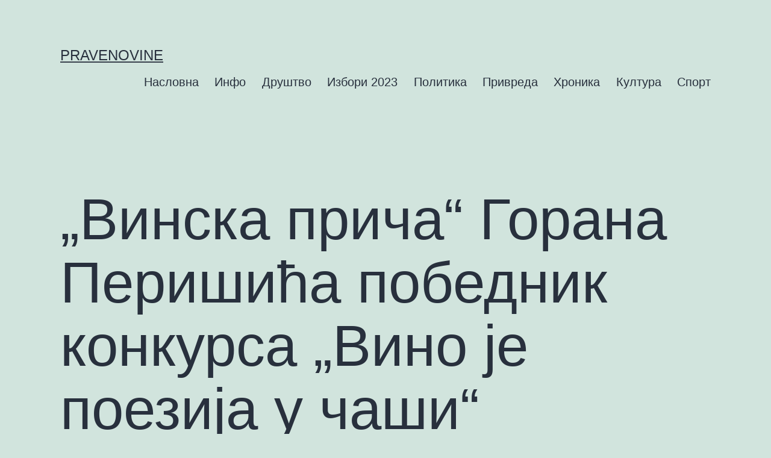

--- FILE ---
content_type: text/html; charset=UTF-8
request_url: https://wp.pravenovine.rs/vesti/kultura/vinska-pricha-gorana-perishica-pobednik-konkursa-vino-je-poezija-u-chashi-20221004-2022-10-04/
body_size: 12472
content:
<!doctype html>
<html lang="en-US" >
<head>
	<meta charset="UTF-8" />
	<meta name="viewport" content="width=device-width, initial-scale=1" />
	<link rel='dns-prefetch' href='//pravenovine.b-cdn.net' /><title>„Винска прича“  Горана Перишића победник конкурса „Вино је поезија у чаши“ (ВИДЕО Пруга ТВ) &#8211; pravenovine</title>
<meta name='robots' content='max-image-preview:large' />
<link rel="alternate" type="application/rss+xml" title="pravenovine &raquo; Feed" href="https://wp.pravenovine.rs/feed/" />
<link rel="alternate" type="application/rss+xml" title="pravenovine &raquo; Comments Feed" href="https://wp.pravenovine.rs/comments/feed/" />
<link rel="alternate" type="application/rss+xml" title="pravenovine &raquo; „Винска прича“  Горана Перишића победник конкурса „Вино је поезија у чаши“ (ВИДЕО Пруга ТВ) Comments Feed" href="https://wp.pravenovine.rs/vesti/kultura/vinska-pricha-gorana-perishica-pobednik-konkursa-vino-je-poezija-u-chashi-20221004-2022-10-04/feed/" />
<link rel="alternate" title="oEmbed (JSON)" type="application/json+oembed" href="https://wp.pravenovine.rs/wp-json/oembed/1.0/embed?url=https%3A%2F%2Fwp.pravenovine.rs%2Fvesti%2Fkultura%2Fvinska-pricha-gorana-perishica-pobednik-konkursa-vino-je-poezija-u-chashi-20221004-2022-10-04%2F" />
<link rel="alternate" title="oEmbed (XML)" type="text/xml+oembed" href="https://wp.pravenovine.rs/wp-json/oembed/1.0/embed?url=https%3A%2F%2Fwp.pravenovine.rs%2Fvesti%2Fkultura%2Fvinska-pricha-gorana-perishica-pobednik-konkursa-vino-je-poezija-u-chashi-20221004-2022-10-04%2F&#038;format=xml" />
<style id='wp-img-auto-sizes-contain-inline-css'>
img:is([sizes=auto i],[sizes^="auto," i]){contain-intrinsic-size:3000px 1500px}
/*# sourceURL=wp-img-auto-sizes-contain-inline-css */
</style>
<style id='wp-emoji-styles-inline-css'>

	img.wp-smiley, img.emoji {
		display: inline !important;
		border: none !important;
		box-shadow: none !important;
		height: 1em !important;
		width: 1em !important;
		margin: 0 0.07em !important;
		vertical-align: -0.1em !important;
		background: none !important;
		padding: 0 !important;
	}
/*# sourceURL=wp-emoji-styles-inline-css */
</style>
<style id='wp-block-library-inline-css'>
:root{--wp-block-synced-color:#7a00df;--wp-block-synced-color--rgb:122,0,223;--wp-bound-block-color:var(--wp-block-synced-color);--wp-editor-canvas-background:#ddd;--wp-admin-theme-color:#007cba;--wp-admin-theme-color--rgb:0,124,186;--wp-admin-theme-color-darker-10:#006ba1;--wp-admin-theme-color-darker-10--rgb:0,107,160.5;--wp-admin-theme-color-darker-20:#005a87;--wp-admin-theme-color-darker-20--rgb:0,90,135;--wp-admin-border-width-focus:2px}@media (min-resolution:192dpi){:root{--wp-admin-border-width-focus:1.5px}}.wp-element-button{cursor:pointer}:root .has-very-light-gray-background-color{background-color:#eee}:root .has-very-dark-gray-background-color{background-color:#313131}:root .has-very-light-gray-color{color:#eee}:root .has-very-dark-gray-color{color:#313131}:root .has-vivid-green-cyan-to-vivid-cyan-blue-gradient-background{background:linear-gradient(135deg,#00d084,#0693e3)}:root .has-purple-crush-gradient-background{background:linear-gradient(135deg,#34e2e4,#4721fb 50%,#ab1dfe)}:root .has-hazy-dawn-gradient-background{background:linear-gradient(135deg,#faaca8,#dad0ec)}:root .has-subdued-olive-gradient-background{background:linear-gradient(135deg,#fafae1,#67a671)}:root .has-atomic-cream-gradient-background{background:linear-gradient(135deg,#fdd79a,#004a59)}:root .has-nightshade-gradient-background{background:linear-gradient(135deg,#330968,#31cdcf)}:root .has-midnight-gradient-background{background:linear-gradient(135deg,#020381,#2874fc)}:root{--wp--preset--font-size--normal:16px;--wp--preset--font-size--huge:42px}.has-regular-font-size{font-size:1em}.has-larger-font-size{font-size:2.625em}.has-normal-font-size{font-size:var(--wp--preset--font-size--normal)}.has-huge-font-size{font-size:var(--wp--preset--font-size--huge)}.has-text-align-center{text-align:center}.has-text-align-left{text-align:left}.has-text-align-right{text-align:right}.has-fit-text{white-space:nowrap!important}#end-resizable-editor-section{display:none}.aligncenter{clear:both}.items-justified-left{justify-content:flex-start}.items-justified-center{justify-content:center}.items-justified-right{justify-content:flex-end}.items-justified-space-between{justify-content:space-between}.screen-reader-text{border:0;clip-path:inset(50%);height:1px;margin:-1px;overflow:hidden;padding:0;position:absolute;width:1px;word-wrap:normal!important}.screen-reader-text:focus{background-color:#ddd;clip-path:none;color:#444;display:block;font-size:1em;height:auto;left:5px;line-height:normal;padding:15px 23px 14px;text-decoration:none;top:5px;width:auto;z-index:100000}html :where(.has-border-color){border-style:solid}html :where([style*=border-top-color]){border-top-style:solid}html :where([style*=border-right-color]){border-right-style:solid}html :where([style*=border-bottom-color]){border-bottom-style:solid}html :where([style*=border-left-color]){border-left-style:solid}html :where([style*=border-width]){border-style:solid}html :where([style*=border-top-width]){border-top-style:solid}html :where([style*=border-right-width]){border-right-style:solid}html :where([style*=border-bottom-width]){border-bottom-style:solid}html :where([style*=border-left-width]){border-left-style:solid}html :where(img[class*=wp-image-]){height:auto;max-width:100%}:where(figure){margin:0 0 1em}html :where(.is-position-sticky){--wp-admin--admin-bar--position-offset:var(--wp-admin--admin-bar--height,0px)}@media screen and (max-width:600px){html :where(.is-position-sticky){--wp-admin--admin-bar--position-offset:0px}}

/*# sourceURL=wp-block-library-inline-css */
</style><style id='wp-block-archives-inline-css'>
.wp-block-archives{box-sizing:border-box}.wp-block-archives-dropdown label{display:block}
/*# sourceURL=https://wp.pravenovine.rs/wp-includes/blocks/archives/style.min.css */
</style>
<style id='wp-block-categories-inline-css'>
.wp-block-categories{box-sizing:border-box}.wp-block-categories.alignleft{margin-right:2em}.wp-block-categories.alignright{margin-left:2em}.wp-block-categories.wp-block-categories-dropdown.aligncenter{text-align:center}.wp-block-categories .wp-block-categories__label{display:block;width:100%}
/*# sourceURL=https://wp.pravenovine.rs/wp-includes/blocks/categories/style.min.css */
</style>
<style id='wp-block-heading-inline-css'>
h1:where(.wp-block-heading).has-background,h2:where(.wp-block-heading).has-background,h3:where(.wp-block-heading).has-background,h4:where(.wp-block-heading).has-background,h5:where(.wp-block-heading).has-background,h6:where(.wp-block-heading).has-background{padding:1.25em 2.375em}h1.has-text-align-left[style*=writing-mode]:where([style*=vertical-lr]),h1.has-text-align-right[style*=writing-mode]:where([style*=vertical-rl]),h2.has-text-align-left[style*=writing-mode]:where([style*=vertical-lr]),h2.has-text-align-right[style*=writing-mode]:where([style*=vertical-rl]),h3.has-text-align-left[style*=writing-mode]:where([style*=vertical-lr]),h3.has-text-align-right[style*=writing-mode]:where([style*=vertical-rl]),h4.has-text-align-left[style*=writing-mode]:where([style*=vertical-lr]),h4.has-text-align-right[style*=writing-mode]:where([style*=vertical-rl]),h5.has-text-align-left[style*=writing-mode]:where([style*=vertical-lr]),h5.has-text-align-right[style*=writing-mode]:where([style*=vertical-rl]),h6.has-text-align-left[style*=writing-mode]:where([style*=vertical-lr]),h6.has-text-align-right[style*=writing-mode]:where([style*=vertical-rl]){rotate:180deg}
/*# sourceURL=https://wp.pravenovine.rs/wp-includes/blocks/heading/style.min.css */
</style>
<style id='wp-block-latest-comments-inline-css'>
ol.wp-block-latest-comments{box-sizing:border-box;margin-left:0}:where(.wp-block-latest-comments:not([style*=line-height] .wp-block-latest-comments__comment)){line-height:1.1}:where(.wp-block-latest-comments:not([style*=line-height] .wp-block-latest-comments__comment-excerpt p)){line-height:1.8}.has-dates :where(.wp-block-latest-comments:not([style*=line-height])),.has-excerpts :where(.wp-block-latest-comments:not([style*=line-height])){line-height:1.5}.wp-block-latest-comments .wp-block-latest-comments{padding-left:0}.wp-block-latest-comments__comment{list-style:none;margin-bottom:1em}.has-avatars .wp-block-latest-comments__comment{list-style:none;min-height:2.25em}.has-avatars .wp-block-latest-comments__comment .wp-block-latest-comments__comment-excerpt,.has-avatars .wp-block-latest-comments__comment .wp-block-latest-comments__comment-meta{margin-left:3.25em}.wp-block-latest-comments__comment-excerpt p{font-size:.875em;margin:.36em 0 1.4em}.wp-block-latest-comments__comment-date{display:block;font-size:.75em}.wp-block-latest-comments .avatar,.wp-block-latest-comments__comment-avatar{border-radius:1.5em;display:block;float:left;height:2.5em;margin-right:.75em;width:2.5em}.wp-block-latest-comments[class*=-font-size] a,.wp-block-latest-comments[style*=font-size] a{font-size:inherit}
/*# sourceURL=https://wp.pravenovine.rs/wp-includes/blocks/latest-comments/style.min.css */
</style>
<style id='wp-block-latest-posts-inline-css'>
.wp-block-latest-posts{box-sizing:border-box}.wp-block-latest-posts.alignleft{margin-right:2em}.wp-block-latest-posts.alignright{margin-left:2em}.wp-block-latest-posts.wp-block-latest-posts__list{list-style:none}.wp-block-latest-posts.wp-block-latest-posts__list li{clear:both;overflow-wrap:break-word}.wp-block-latest-posts.is-grid{display:flex;flex-wrap:wrap}.wp-block-latest-posts.is-grid li{margin:0 1.25em 1.25em 0;width:100%}@media (min-width:600px){.wp-block-latest-posts.columns-2 li{width:calc(50% - .625em)}.wp-block-latest-posts.columns-2 li:nth-child(2n){margin-right:0}.wp-block-latest-posts.columns-3 li{width:calc(33.33333% - .83333em)}.wp-block-latest-posts.columns-3 li:nth-child(3n){margin-right:0}.wp-block-latest-posts.columns-4 li{width:calc(25% - .9375em)}.wp-block-latest-posts.columns-4 li:nth-child(4n){margin-right:0}.wp-block-latest-posts.columns-5 li{width:calc(20% - 1em)}.wp-block-latest-posts.columns-5 li:nth-child(5n){margin-right:0}.wp-block-latest-posts.columns-6 li{width:calc(16.66667% - 1.04167em)}.wp-block-latest-posts.columns-6 li:nth-child(6n){margin-right:0}}:root :where(.wp-block-latest-posts.is-grid){padding:0}:root :where(.wp-block-latest-posts.wp-block-latest-posts__list){padding-left:0}.wp-block-latest-posts__post-author,.wp-block-latest-posts__post-date{display:block;font-size:.8125em}.wp-block-latest-posts__post-excerpt,.wp-block-latest-posts__post-full-content{margin-bottom:1em;margin-top:.5em}.wp-block-latest-posts__featured-image a{display:inline-block}.wp-block-latest-posts__featured-image img{height:auto;max-width:100%;width:auto}.wp-block-latest-posts__featured-image.alignleft{float:left;margin-right:1em}.wp-block-latest-posts__featured-image.alignright{float:right;margin-left:1em}.wp-block-latest-posts__featured-image.aligncenter{margin-bottom:1em;text-align:center}
/*# sourceURL=https://wp.pravenovine.rs/wp-includes/blocks/latest-posts/style.min.css */
</style>
<style id='wp-block-search-inline-css'>
.wp-block-search__button{margin-left:10px;word-break:normal}.wp-block-search__button.has-icon{line-height:0}.wp-block-search__button svg{height:1.25em;min-height:24px;min-width:24px;width:1.25em;fill:currentColor;vertical-align:text-bottom}:where(.wp-block-search__button){border:1px solid #ccc;padding:6px 10px}.wp-block-search__inside-wrapper{display:flex;flex:auto;flex-wrap:nowrap;max-width:100%}.wp-block-search__label{width:100%}.wp-block-search.wp-block-search__button-only .wp-block-search__button{box-sizing:border-box;display:flex;flex-shrink:0;justify-content:center;margin-left:0;max-width:100%}.wp-block-search.wp-block-search__button-only .wp-block-search__inside-wrapper{min-width:0!important;transition-property:width}.wp-block-search.wp-block-search__button-only .wp-block-search__input{flex-basis:100%;transition-duration:.3s}.wp-block-search.wp-block-search__button-only.wp-block-search__searchfield-hidden,.wp-block-search.wp-block-search__button-only.wp-block-search__searchfield-hidden .wp-block-search__inside-wrapper{overflow:hidden}.wp-block-search.wp-block-search__button-only.wp-block-search__searchfield-hidden .wp-block-search__input{border-left-width:0!important;border-right-width:0!important;flex-basis:0;flex-grow:0;margin:0;min-width:0!important;padding-left:0!important;padding-right:0!important;width:0!important}:where(.wp-block-search__input){appearance:none;border:1px solid #949494;flex-grow:1;font-family:inherit;font-size:inherit;font-style:inherit;font-weight:inherit;letter-spacing:inherit;line-height:inherit;margin-left:0;margin-right:0;min-width:3rem;padding:8px;text-decoration:unset!important;text-transform:inherit}:where(.wp-block-search__button-inside .wp-block-search__inside-wrapper){background-color:#fff;border:1px solid #949494;box-sizing:border-box;padding:4px}:where(.wp-block-search__button-inside .wp-block-search__inside-wrapper) .wp-block-search__input{border:none;border-radius:0;padding:0 4px}:where(.wp-block-search__button-inside .wp-block-search__inside-wrapper) .wp-block-search__input:focus{outline:none}:where(.wp-block-search__button-inside .wp-block-search__inside-wrapper) :where(.wp-block-search__button){padding:4px 8px}.wp-block-search.aligncenter .wp-block-search__inside-wrapper{margin:auto}.wp-block[data-align=right] .wp-block-search.wp-block-search__button-only .wp-block-search__inside-wrapper{float:right}
/*# sourceURL=https://wp.pravenovine.rs/wp-includes/blocks/search/style.min.css */
</style>
<style id='wp-block-search-theme-inline-css'>
.wp-block-search .wp-block-search__label{font-weight:700}.wp-block-search__button{border:1px solid #ccc;padding:.375em .625em}
/*# sourceURL=https://wp.pravenovine.rs/wp-includes/blocks/search/theme.min.css */
</style>
<style id='wp-block-group-inline-css'>
.wp-block-group{box-sizing:border-box}:where(.wp-block-group.wp-block-group-is-layout-constrained){position:relative}
/*# sourceURL=https://wp.pravenovine.rs/wp-includes/blocks/group/style.min.css */
</style>
<style id='wp-block-group-theme-inline-css'>
:where(.wp-block-group.has-background){padding:1.25em 2.375em}
/*# sourceURL=https://wp.pravenovine.rs/wp-includes/blocks/group/theme.min.css */
</style>
<style id='global-styles-inline-css'>
:root{--wp--preset--aspect-ratio--square: 1;--wp--preset--aspect-ratio--4-3: 4/3;--wp--preset--aspect-ratio--3-4: 3/4;--wp--preset--aspect-ratio--3-2: 3/2;--wp--preset--aspect-ratio--2-3: 2/3;--wp--preset--aspect-ratio--16-9: 16/9;--wp--preset--aspect-ratio--9-16: 9/16;--wp--preset--color--black: #000000;--wp--preset--color--cyan-bluish-gray: #abb8c3;--wp--preset--color--white: #FFFFFF;--wp--preset--color--pale-pink: #f78da7;--wp--preset--color--vivid-red: #cf2e2e;--wp--preset--color--luminous-vivid-orange: #ff6900;--wp--preset--color--luminous-vivid-amber: #fcb900;--wp--preset--color--light-green-cyan: #7bdcb5;--wp--preset--color--vivid-green-cyan: #00d084;--wp--preset--color--pale-cyan-blue: #8ed1fc;--wp--preset--color--vivid-cyan-blue: #0693e3;--wp--preset--color--vivid-purple: #9b51e0;--wp--preset--color--dark-gray: #28303D;--wp--preset--color--gray: #39414D;--wp--preset--color--green: #D1E4DD;--wp--preset--color--blue: #D1DFE4;--wp--preset--color--purple: #D1D1E4;--wp--preset--color--red: #E4D1D1;--wp--preset--color--orange: #E4DAD1;--wp--preset--color--yellow: #EEEADD;--wp--preset--gradient--vivid-cyan-blue-to-vivid-purple: linear-gradient(135deg,rgb(6,147,227) 0%,rgb(155,81,224) 100%);--wp--preset--gradient--light-green-cyan-to-vivid-green-cyan: linear-gradient(135deg,rgb(122,220,180) 0%,rgb(0,208,130) 100%);--wp--preset--gradient--luminous-vivid-amber-to-luminous-vivid-orange: linear-gradient(135deg,rgb(252,185,0) 0%,rgb(255,105,0) 100%);--wp--preset--gradient--luminous-vivid-orange-to-vivid-red: linear-gradient(135deg,rgb(255,105,0) 0%,rgb(207,46,46) 100%);--wp--preset--gradient--very-light-gray-to-cyan-bluish-gray: linear-gradient(135deg,rgb(238,238,238) 0%,rgb(169,184,195) 100%);--wp--preset--gradient--cool-to-warm-spectrum: linear-gradient(135deg,rgb(74,234,220) 0%,rgb(151,120,209) 20%,rgb(207,42,186) 40%,rgb(238,44,130) 60%,rgb(251,105,98) 80%,rgb(254,248,76) 100%);--wp--preset--gradient--blush-light-purple: linear-gradient(135deg,rgb(255,206,236) 0%,rgb(152,150,240) 100%);--wp--preset--gradient--blush-bordeaux: linear-gradient(135deg,rgb(254,205,165) 0%,rgb(254,45,45) 50%,rgb(107,0,62) 100%);--wp--preset--gradient--luminous-dusk: linear-gradient(135deg,rgb(255,203,112) 0%,rgb(199,81,192) 50%,rgb(65,88,208) 100%);--wp--preset--gradient--pale-ocean: linear-gradient(135deg,rgb(255,245,203) 0%,rgb(182,227,212) 50%,rgb(51,167,181) 100%);--wp--preset--gradient--electric-grass: linear-gradient(135deg,rgb(202,248,128) 0%,rgb(113,206,126) 100%);--wp--preset--gradient--midnight: linear-gradient(135deg,rgb(2,3,129) 0%,rgb(40,116,252) 100%);--wp--preset--gradient--purple-to-yellow: linear-gradient(160deg, #D1D1E4 0%, #EEEADD 100%);--wp--preset--gradient--yellow-to-purple: linear-gradient(160deg, #EEEADD 0%, #D1D1E4 100%);--wp--preset--gradient--green-to-yellow: linear-gradient(160deg, #D1E4DD 0%, #EEEADD 100%);--wp--preset--gradient--yellow-to-green: linear-gradient(160deg, #EEEADD 0%, #D1E4DD 100%);--wp--preset--gradient--red-to-yellow: linear-gradient(160deg, #E4D1D1 0%, #EEEADD 100%);--wp--preset--gradient--yellow-to-red: linear-gradient(160deg, #EEEADD 0%, #E4D1D1 100%);--wp--preset--gradient--purple-to-red: linear-gradient(160deg, #D1D1E4 0%, #E4D1D1 100%);--wp--preset--gradient--red-to-purple: linear-gradient(160deg, #E4D1D1 0%, #D1D1E4 100%);--wp--preset--font-size--small: 18px;--wp--preset--font-size--medium: 20px;--wp--preset--font-size--large: 24px;--wp--preset--font-size--x-large: 42px;--wp--preset--font-size--extra-small: 16px;--wp--preset--font-size--normal: 20px;--wp--preset--font-size--extra-large: 40px;--wp--preset--font-size--huge: 96px;--wp--preset--font-size--gigantic: 144px;--wp--preset--spacing--20: 0.44rem;--wp--preset--spacing--30: 0.67rem;--wp--preset--spacing--40: 1rem;--wp--preset--spacing--50: 1.5rem;--wp--preset--spacing--60: 2.25rem;--wp--preset--spacing--70: 3.38rem;--wp--preset--spacing--80: 5.06rem;--wp--preset--shadow--natural: 6px 6px 9px rgba(0, 0, 0, 0.2);--wp--preset--shadow--deep: 12px 12px 50px rgba(0, 0, 0, 0.4);--wp--preset--shadow--sharp: 6px 6px 0px rgba(0, 0, 0, 0.2);--wp--preset--shadow--outlined: 6px 6px 0px -3px rgb(255, 255, 255), 6px 6px rgb(0, 0, 0);--wp--preset--shadow--crisp: 6px 6px 0px rgb(0, 0, 0);}:where(.is-layout-flex){gap: 0.5em;}:where(.is-layout-grid){gap: 0.5em;}body .is-layout-flex{display: flex;}.is-layout-flex{flex-wrap: wrap;align-items: center;}.is-layout-flex > :is(*, div){margin: 0;}body .is-layout-grid{display: grid;}.is-layout-grid > :is(*, div){margin: 0;}:where(.wp-block-columns.is-layout-flex){gap: 2em;}:where(.wp-block-columns.is-layout-grid){gap: 2em;}:where(.wp-block-post-template.is-layout-flex){gap: 1.25em;}:where(.wp-block-post-template.is-layout-grid){gap: 1.25em;}.has-black-color{color: var(--wp--preset--color--black) !important;}.has-cyan-bluish-gray-color{color: var(--wp--preset--color--cyan-bluish-gray) !important;}.has-white-color{color: var(--wp--preset--color--white) !important;}.has-pale-pink-color{color: var(--wp--preset--color--pale-pink) !important;}.has-vivid-red-color{color: var(--wp--preset--color--vivid-red) !important;}.has-luminous-vivid-orange-color{color: var(--wp--preset--color--luminous-vivid-orange) !important;}.has-luminous-vivid-amber-color{color: var(--wp--preset--color--luminous-vivid-amber) !important;}.has-light-green-cyan-color{color: var(--wp--preset--color--light-green-cyan) !important;}.has-vivid-green-cyan-color{color: var(--wp--preset--color--vivid-green-cyan) !important;}.has-pale-cyan-blue-color{color: var(--wp--preset--color--pale-cyan-blue) !important;}.has-vivid-cyan-blue-color{color: var(--wp--preset--color--vivid-cyan-blue) !important;}.has-vivid-purple-color{color: var(--wp--preset--color--vivid-purple) !important;}.has-black-background-color{background-color: var(--wp--preset--color--black) !important;}.has-cyan-bluish-gray-background-color{background-color: var(--wp--preset--color--cyan-bluish-gray) !important;}.has-white-background-color{background-color: var(--wp--preset--color--white) !important;}.has-pale-pink-background-color{background-color: var(--wp--preset--color--pale-pink) !important;}.has-vivid-red-background-color{background-color: var(--wp--preset--color--vivid-red) !important;}.has-luminous-vivid-orange-background-color{background-color: var(--wp--preset--color--luminous-vivid-orange) !important;}.has-luminous-vivid-amber-background-color{background-color: var(--wp--preset--color--luminous-vivid-amber) !important;}.has-light-green-cyan-background-color{background-color: var(--wp--preset--color--light-green-cyan) !important;}.has-vivid-green-cyan-background-color{background-color: var(--wp--preset--color--vivid-green-cyan) !important;}.has-pale-cyan-blue-background-color{background-color: var(--wp--preset--color--pale-cyan-blue) !important;}.has-vivid-cyan-blue-background-color{background-color: var(--wp--preset--color--vivid-cyan-blue) !important;}.has-vivid-purple-background-color{background-color: var(--wp--preset--color--vivid-purple) !important;}.has-black-border-color{border-color: var(--wp--preset--color--black) !important;}.has-cyan-bluish-gray-border-color{border-color: var(--wp--preset--color--cyan-bluish-gray) !important;}.has-white-border-color{border-color: var(--wp--preset--color--white) !important;}.has-pale-pink-border-color{border-color: var(--wp--preset--color--pale-pink) !important;}.has-vivid-red-border-color{border-color: var(--wp--preset--color--vivid-red) !important;}.has-luminous-vivid-orange-border-color{border-color: var(--wp--preset--color--luminous-vivid-orange) !important;}.has-luminous-vivid-amber-border-color{border-color: var(--wp--preset--color--luminous-vivid-amber) !important;}.has-light-green-cyan-border-color{border-color: var(--wp--preset--color--light-green-cyan) !important;}.has-vivid-green-cyan-border-color{border-color: var(--wp--preset--color--vivid-green-cyan) !important;}.has-pale-cyan-blue-border-color{border-color: var(--wp--preset--color--pale-cyan-blue) !important;}.has-vivid-cyan-blue-border-color{border-color: var(--wp--preset--color--vivid-cyan-blue) !important;}.has-vivid-purple-border-color{border-color: var(--wp--preset--color--vivid-purple) !important;}.has-vivid-cyan-blue-to-vivid-purple-gradient-background{background: var(--wp--preset--gradient--vivid-cyan-blue-to-vivid-purple) !important;}.has-light-green-cyan-to-vivid-green-cyan-gradient-background{background: var(--wp--preset--gradient--light-green-cyan-to-vivid-green-cyan) !important;}.has-luminous-vivid-amber-to-luminous-vivid-orange-gradient-background{background: var(--wp--preset--gradient--luminous-vivid-amber-to-luminous-vivid-orange) !important;}.has-luminous-vivid-orange-to-vivid-red-gradient-background{background: var(--wp--preset--gradient--luminous-vivid-orange-to-vivid-red) !important;}.has-very-light-gray-to-cyan-bluish-gray-gradient-background{background: var(--wp--preset--gradient--very-light-gray-to-cyan-bluish-gray) !important;}.has-cool-to-warm-spectrum-gradient-background{background: var(--wp--preset--gradient--cool-to-warm-spectrum) !important;}.has-blush-light-purple-gradient-background{background: var(--wp--preset--gradient--blush-light-purple) !important;}.has-blush-bordeaux-gradient-background{background: var(--wp--preset--gradient--blush-bordeaux) !important;}.has-luminous-dusk-gradient-background{background: var(--wp--preset--gradient--luminous-dusk) !important;}.has-pale-ocean-gradient-background{background: var(--wp--preset--gradient--pale-ocean) !important;}.has-electric-grass-gradient-background{background: var(--wp--preset--gradient--electric-grass) !important;}.has-midnight-gradient-background{background: var(--wp--preset--gradient--midnight) !important;}.has-small-font-size{font-size: var(--wp--preset--font-size--small) !important;}.has-medium-font-size{font-size: var(--wp--preset--font-size--medium) !important;}.has-large-font-size{font-size: var(--wp--preset--font-size--large) !important;}.has-x-large-font-size{font-size: var(--wp--preset--font-size--x-large) !important;}
/*# sourceURL=global-styles-inline-css */
</style>

<style id='classic-theme-styles-inline-css'>
/*! This file is auto-generated */
.wp-block-button__link{color:#fff;background-color:#32373c;border-radius:9999px;box-shadow:none;text-decoration:none;padding:calc(.667em + 2px) calc(1.333em + 2px);font-size:1.125em}.wp-block-file__button{background:#32373c;color:#fff;text-decoration:none}
/*# sourceURL=/wp-includes/css/classic-themes.min.css */
</style>
<link rel='stylesheet' id='twenty-twenty-one-custom-color-overrides-css' href='https://pravenovine.b-cdn.net/wp-content/themes/twentytwentyone/assets/css/custom-color-overrides.css?ver=1.9' media='all' />
<link rel='stylesheet' id='twenty-twenty-one-style-css' href='https://pravenovine.b-cdn.net/wp-content/themes/twentytwentyone/style.css?ver=1.9' media='all' />
<link rel='stylesheet' id='twenty-twenty-one-print-style-css' href='https://pravenovine.b-cdn.net/wp-content/themes/twentytwentyone/assets/css/print.css?ver=1.9' media='print' />
<link rel="https://api.w.org/" href="https://wp.pravenovine.rs/wp-json/" /><link rel="alternate" title="JSON" type="application/json" href="https://wp.pravenovine.rs/wp-json/wp/v2/posts/3742" /><link rel="EditURI" type="application/rsd+xml" title="RSD" href="https://wp.pravenovine.rs/xmlrpc.php?rsd" />
<meta name="generator" content="WordPress 6.9" />
<meta name="generator" content="WordPress Transliterator 1.11.1" />
<link rel="canonical" href="https://wp.pravenovine.rs/vesti/kultura/vinska-pricha-gorana-perishica-pobednik-konkursa-vino-je-poezija-u-chashi-20221004-2022-10-04/" />
<link rel='shortlink' href='https://wp.pravenovine.rs/?p=3742' />
<link rel="pingback" href="https://wp.pravenovine.rs/xmlrpc.php"></head>

<body class="wp-singular post-template-default single single-post postid-3742 single-format-standard wp-embed-responsive wp-theme-twentytwentyone rstr-lat_to_cyr transliteration-lat_to_cyr lat_to_cyr is-light-theme no-js singular has-main-navigation">
<div id="page" class="site">
	<a class="skip-link screen-reader-text" href="#content">
		Skip to content	</a>

	
<header id="masthead" class="site-header has-title-and-tagline has-menu">

	

<div class="site-branding">

	
						<p class="site-title"><a href="https://wp.pravenovine.rs/">pravenovine</a></p>
			
	</div><!-- .site-branding -->
	
	<nav id="site-navigation" class="primary-navigation" aria-label="Primary menu">
		<div class="menu-button-container">
			<button id="primary-mobile-menu" class="button" aria-controls="primary-menu-list" aria-expanded="false">
				<span class="dropdown-icon open">Menu					<svg class="svg-icon" width="24" height="24" aria-hidden="true" role="img" focusable="false" viewBox="0 0 24 24" fill="none" xmlns="http://www.w3.org/2000/svg"><path fill-rule="evenodd" clip-rule="evenodd" d="M4.5 6H19.5V7.5H4.5V6ZM4.5 12H19.5V13.5H4.5V12ZM19.5 18H4.5V19.5H19.5V18Z" fill="currentColor"/></svg>				</span>
				<span class="dropdown-icon close">Close					<svg class="svg-icon" width="24" height="24" aria-hidden="true" role="img" focusable="false" viewBox="0 0 24 24" fill="none" xmlns="http://www.w3.org/2000/svg"><path fill-rule="evenodd" clip-rule="evenodd" d="M12 10.9394L5.53033 4.46973L4.46967 5.53039L10.9393 12.0001L4.46967 18.4697L5.53033 19.5304L12 13.0607L18.4697 19.5304L19.5303 18.4697L13.0607 12.0001L19.5303 5.53039L18.4697 4.46973L12 10.9394Z" fill="currentColor"/></svg>				</span>
			</button><!-- #primary-mobile-menu -->
		</div><!-- .menu-button-container -->
		<div class="primary-menu-container"><ul id="primary-menu-list" class="menu-wrapper"><li id="menu-item-8727" class="menu-item menu-item-type-custom menu-item-object-custom menu-item-8727"><a href="/">Насловна</a></li>
<li id="menu-item-8720" class="menu-item menu-item-type-taxonomy menu-item-object-category menu-item-8720"><a href="https://wp.pravenovine.rs/category/vesti/info/">Инфо</a></li>
<li id="menu-item-8719" class="menu-item menu-item-type-taxonomy menu-item-object-category menu-item-8719"><a href="https://wp.pravenovine.rs/category/vesti/drustvo/">Друштво</a></li>
<li id="menu-item-8813" class="menu-item menu-item-type-taxonomy menu-item-object-category menu-item-8813"><a href="https://wp.pravenovine.rs/category/vesti/izbori-2023/">Избори 2023</a></li>
<li id="menu-item-8721" class="menu-item menu-item-type-taxonomy menu-item-object-category menu-item-8721"><a href="https://wp.pravenovine.rs/category/vesti/politika/">Политика</a></li>
<li id="menu-item-8722" class="menu-item menu-item-type-taxonomy menu-item-object-category menu-item-8722"><a href="https://wp.pravenovine.rs/category/vesti/privreda/">Привреда</a></li>
<li id="menu-item-8725" class="menu-item menu-item-type-taxonomy menu-item-object-category menu-item-8725"><a href="https://wp.pravenovine.rs/category/vesti/hronika/">Хроника</a></li>
<li id="menu-item-8723" class="menu-item menu-item-type-taxonomy menu-item-object-category current-post-ancestor current-menu-parent current-post-parent menu-item-8723"><a href="https://wp.pravenovine.rs/category/vesti/kultura/">Култура</a></li>
<li id="menu-item-8724" class="menu-item menu-item-type-taxonomy menu-item-object-category menu-item-8724"><a href="https://wp.pravenovine.rs/category/vesti/sport/">Спорт</a></li>
</ul></div>	</nav><!-- #site-navigation -->
	
</header><!-- #masthead -->

	<div id="content" class="site-content">
		<div id="primary" class="content-area">
			<main id="main" class="site-main">

<article id="post-3742" class="post-3742 post type-post status-publish format-standard has-post-thumbnail hentry category-kultura entry">

	<header class="entry-header alignwide">
		<h1 class="entry-title">„Винска прича“  Горана Перишића победник конкурса „Вино је поезија у чаши“ (ВИДЕО Пруга ТВ)</h1>		
		
			<figure class="post-thumbnail">
				<img width="1568" height="1255" src="https://pravenovine.b-cdn.net/wp-content/uploads/2023/10/pobednici-1568x1255.jpg" class="attachment-post-thumbnail size-post-thumbnail wp-post-image" alt="" decoding="async" fetchpriority="high" srcset="https://pravenovine.b-cdn.net/wp-content/uploads/2023/10/pobednici-1568x1255.jpg 1568w, https://pravenovine.b-cdn.net/wp-content/uploads/2023/10/pobednici-300x240.jpg 300w, https://pravenovine.b-cdn.net/wp-content/uploads/2023/10/pobednici-1024x820.jpg 1024w, https://pravenovine.b-cdn.net/wp-content/uploads/2023/10/pobednici-768x615.jpg 768w, https://pravenovine.b-cdn.net/wp-content/uploads/2023/10/pobednici-1536x1230.jpg 1536w, https://pravenovine.b-cdn.net/wp-content/uploads/2023/10/pobednici.jpg 1905w" sizes="(max-width: 1568px) 100vw, 1568px" style="width:100%;height:80.05%;max-width:1905px;" />							</figure><!-- .post-thumbnail -->

					</header><!-- .entry-header -->

	<div class="entry-content">
		<p>На шести по реду конкурс „Вино је поезија у чаши“ у организацији Библиотеке „Димитрије Туцовић“ пристигле су 32 песме, од 17 аутора из Лазаревца, Ваљева, Осечине, Лајковца и Љига.&nbsp;</p>
<p>Жири у саставу: председник Мирко С. Марковић, библиотекар саветник, Снежана Ђенић, музејски саветник и Јасмина Иванковић, професор књижевности, донео је одлуку да ове године додељује три главне награде, једну специјалну и две похвале.&nbsp;</p>
<p>Жири је једногласно смо донели следеће одлуке:&nbsp;</p>
<p>Прво место: „Винска прича“ аутора Горана Перишића из Лазаревца.</p>
<p><img decoding="async" src="https://app.pravenovine.rs/storage/app/media/oktobar-2022/perisic.jpg" style="width: 100%; height: 100%;" class="fr-fic fr-dib"></p>
<p>Друго место: „Ин вино веритас“ ауторке Кристине Анђелковић из Лазаревца</p>
<p>Треће место: „Коктел“ ауторке Љубинке Стевановић из Осечине</p>
<p>Специјална награда: „Бранковина“ аутора Љубише Андрића из Ваљева.</p>
<p>Две похвале: „Старо вино“ Ненада Карића из Лазаревца и „Вино и ти“ Душка Лесендрића из Степојевца.</p>
	</div><!-- .entry-content -->

	<footer class="entry-footer default-max-width">
		<div class="posted-by"><span class="posted-on">Published <time class="entry-date published updated" datetime="2022-10-04T18:11:14+00:00">October 4, 2022</time></span><span class="byline">By <a href="https://wp.pravenovine.rs/author/ana/" rel="author">Ana Radojević Glibetić</a></span></div><div class="post-taxonomies"><span class="cat-links">Categorized as <a href="https://wp.pravenovine.rs/category/vesti/kultura/" rel="category tag">Култура</a> </span></div>	</footer><!-- .entry-footer -->

				
</article><!-- #post-3742 -->

<div id="comments" class="comments-area default-max-width show-avatars">

	
		<div id="respond" class="comment-respond">
		<h2 id="reply-title" class="comment-reply-title">Leave a comment <small><a rel="nofollow" id="cancel-comment-reply-link" href="/vesti/kultura/vinska-pricha-gorana-perishica-pobednik-konkursa-vino-je-poezija-u-chashi-20221004-2022-10-04/#respond" style="display:none;">Cancel reply</a></small></h2><form action="https://wp.pravenovine.rs/wp-comments-post.php" method="post" id="commentform" class="comment-form"><p class="comment-notes"><span id="email-notes">Your email address will not be published.</span> <span class="required-field-message">Required fields are marked <span class="required">*</span></span></p><p class="comment-form-comment"><label for="comment">Comment <span class="required">*</span></label> <textarea id="comment" name="comment" cols="45" rows="5" maxlength="65525" required></textarea></p><p class="comment-form-author"><label for="author">Name <span class="required">*</span></label> <input id="author" name="author" type="text" value="" size="30" maxlength="245" autocomplete="name" required /></p>
<p class="comment-form-email"><label for="email">Email <span class="required">*</span></label> <input id="email" name="email" type="email" value="" size="30" maxlength="100" aria-describedby="email-notes" autocomplete="email" required /></p>
<p class="comment-form-url"><label for="url">Website</label> <input id="url" name="url" type="url" value="" size="30" maxlength="200" autocomplete="url" /></p>
<p class="comment-form-cookies-consent"><input id="wp-comment-cookies-consent" name="wp-comment-cookies-consent" type="checkbox" value="yes" /> <label for="wp-comment-cookies-consent">Save my name, email, and website in this browser for the next time I comment.</label></p>
<p class="form-submit"><input name="submit" type="submit" id="submit" class="submit" value="Post Comment" /> <input type='hidden' name='comment_post_ID' value='3742' id='comment_post_ID' />
<input type='hidden' name='comment_parent' id='comment_parent' value='0' />
</p></form>	</div><!-- #respond -->
	
</div><!-- #comments -->

	<nav class="navigation post-navigation" aria-label="Posts">
		<h2 class="screen-reader-text">Post navigation</h2>
		<div class="nav-links"><div class="nav-previous"><a href="https://wp.pravenovine.rs/vesti/drustvo/14-festival-srpskih-vina-okupio-vinare-i-ljubitelje-vina-u-karadjordjevoj-ulici-u-lazarevcu-20221001-2022-10-01/" rel="prev"><p class="meta-nav"><svg class="svg-icon" width="24" height="24" aria-hidden="true" role="img" focusable="false" viewBox="0 0 24 24" fill="none" xmlns="http://www.w3.org/2000/svg"><path fill-rule="evenodd" clip-rule="evenodd" d="M20 13v-2H8l4-4-1-2-7 7 7 7 1-2-4-4z" fill="currentColor"/></svg>Previous post</p><p class="post-title">14. Фестивал српских вина окупио винаре и љубитеље вина у Карађорђевој улици у Лазаревцу</p></a></div><div class="nav-next"><a href="https://wp.pravenovine.rs/vesti/drustvo/strugana-pogacha-simbol-chuvanja-tradicije-i-obichaja-srba-sa-kosova-i-metohije-video-pruga-tv-20221004-2022-10-04/" rel="next"><p class="meta-nav">Next post<svg class="svg-icon" width="24" height="24" aria-hidden="true" role="img" focusable="false" viewBox="0 0 24 24" fill="none" xmlns="http://www.w3.org/2000/svg"><path fill-rule="evenodd" clip-rule="evenodd" d="m4 13v-2h12l-4-4 1-2 7 7-7 7-1-2 4-4z" fill="currentColor"/></svg></p><p class="post-title">Стругана погача &#8211; симбол чувања традиције и обичаја Срба са Косова и Метохије (ВИДЕО Пруга ТВ)</p></a></div></div>
	</nav>			</main><!-- #main -->
		</div><!-- #primary -->
	</div><!-- #content -->

	
	<aside class="widget-area">
		<section id="block-2" class="widget widget_block widget_search"><form role="search" method="get" action="https://wp.pravenovine.rs/" class="wp-block-search__button-outside wp-block-search__text-button wp-block-search"    ><label class="wp-block-search__label" for="wp-block-search__input-1" >Search</label><div class="wp-block-search__inside-wrapper" ><input class="wp-block-search__input" id="wp-block-search__input-1" placeholder="" value="" type="search" name="s" required /><button aria-label="Search" class="wp-block-search__button wp-element-button" type="submit" >Search</button></div></form></section><section id="block-3" class="widget widget_block"><div class="wp-block-group"><div class="wp-block-group__inner-container is-layout-flow wp-block-group-is-layout-flow"><h2 class="wp-block-heading">Recent Posts</h2><ul class="wp-block-latest-posts__list wp-block-latest-posts"><li><a class="wp-block-latest-posts__post-title" href="https://wp.pravenovine.rs/vesti/drustvo/vatra-porodici-tadic-progutala-kucu-s-2025-09-19/">Ватра породици Тадић прогутала кућу, сада је  хуманост суграђана на тесту</a></li>
<li><a class="wp-block-latest-posts__post-title" href="https://wp.pravenovine.rs/vesti/pr/laguna-u-lazarevcu-na-novoj-adresi-od-24-2025-07-22/">Лагуна у Лазаревцу на новој адреси од 24. јула! Видимо се у Карађорђевој 35!</a></li>
<li><a class="wp-block-latest-posts__post-title" href="https://wp.pravenovine.rs/vesti/drustvo/referendum-o-ostavci-predsednika-op-2025-06-19/"> Референдум о оставци председника општине сутра пред Скупштином</a></li>
<li><a class="wp-block-latest-posts__post-title" href="https://wp.pravenovine.rs/vesti/drustvo/mitra-i-marija-serdar-sjajnom-pesmom-o-2025-06-19/">МИТРА И МАРИЈА СЕРДАР СЈАЈНОМ ПЕСМОМ ОСВОЈИЛИ СРЦА ПУБЛИКЕ ШИРОМ СРБИЈЕ</a></li>
<li><a class="wp-block-latest-posts__post-title" href="https://wp.pravenovine.rs/vesti/drustvo/tri-osobe-prebacene-na-vojnomedicins-2025-02-19/">Три особе пребачене на Војномедицинску академију, акција спасавања још траје</a></li>
</ul></div></div></section><section id="block-4" class="widget widget_block"><div class="wp-block-group"><div class="wp-block-group__inner-container is-layout-flow wp-block-group-is-layout-flow"><h2 class="wp-block-heading">Recent Comments</h2><div class="no-comments wp-block-latest-comments">No comments to show.</div></div></div></section><section id="block-5" class="widget widget_block"><div class="wp-block-group"><div class="wp-block-group__inner-container is-layout-flow wp-block-group-is-layout-flow"><h2 class="wp-block-heading">Archives</h2><ul class="wp-block-archives-list wp-block-archives">	<li><a href='https://wp.pravenovine.rs/2025/09/'>September 2025</a></li>
	<li><a href='https://wp.pravenovine.rs/2025/07/'>July 2025</a></li>
	<li><a href='https://wp.pravenovine.rs/2025/06/'>June 2025</a></li>
	<li><a href='https://wp.pravenovine.rs/2025/02/'>February 2025</a></li>
	<li><a href='https://wp.pravenovine.rs/2024/12/'>December 2024</a></li>
	<li><a href='https://wp.pravenovine.rs/2024/11/'>November 2024</a></li>
	<li><a href='https://wp.pravenovine.rs/2024/10/'>October 2024</a></li>
	<li><a href='https://wp.pravenovine.rs/2024/07/'>July 2024</a></li>
	<li><a href='https://wp.pravenovine.rs/2024/06/'>June 2024</a></li>
	<li><a href='https://wp.pravenovine.rs/2024/05/'>May 2024</a></li>
	<li><a href='https://wp.pravenovine.rs/2024/04/'>April 2024</a></li>
	<li><a href='https://wp.pravenovine.rs/2024/03/'>March 2024</a></li>
	<li><a href='https://wp.pravenovine.rs/2024/02/'>February 2024</a></li>
	<li><a href='https://wp.pravenovine.rs/2024/01/'>January 2024</a></li>
	<li><a href='https://wp.pravenovine.rs/2023/12/'>December 2023</a></li>
	<li><a href='https://wp.pravenovine.rs/2023/11/'>November 2023</a></li>
	<li><a href='https://wp.pravenovine.rs/2023/10/'>October 2023</a></li>
	<li><a href='https://wp.pravenovine.rs/2023/09/'>September 2023</a></li>
	<li><a href='https://wp.pravenovine.rs/2023/08/'>August 2023</a></li>
	<li><a href='https://wp.pravenovine.rs/2023/07/'>July 2023</a></li>
	<li><a href='https://wp.pravenovine.rs/2023/06/'>June 2023</a></li>
	<li><a href='https://wp.pravenovine.rs/2023/05/'>May 2023</a></li>
	<li><a href='https://wp.pravenovine.rs/2023/04/'>April 2023</a></li>
	<li><a href='https://wp.pravenovine.rs/2023/03/'>March 2023</a></li>
	<li><a href='https://wp.pravenovine.rs/2023/02/'>February 2023</a></li>
	<li><a href='https://wp.pravenovine.rs/2023/01/'>January 2023</a></li>
	<li><a href='https://wp.pravenovine.rs/2022/12/'>December 2022</a></li>
	<li><a href='https://wp.pravenovine.rs/2022/11/'>November 2022</a></li>
	<li><a href='https://wp.pravenovine.rs/2022/10/'>October 2022</a></li>
	<li><a href='https://wp.pravenovine.rs/2022/09/'>September 2022</a></li>
	<li><a href='https://wp.pravenovine.rs/2022/08/'>August 2022</a></li>
	<li><a href='https://wp.pravenovine.rs/2022/07/'>July 2022</a></li>
	<li><a href='https://wp.pravenovine.rs/2022/06/'>June 2022</a></li>
	<li><a href='https://wp.pravenovine.rs/2022/05/'>May 2022</a></li>
	<li><a href='https://wp.pravenovine.rs/2022/04/'>April 2022</a></li>
	<li><a href='https://wp.pravenovine.rs/2022/03/'>March 2022</a></li>
	<li><a href='https://wp.pravenovine.rs/2022/02/'>February 2022</a></li>
	<li><a href='https://wp.pravenovine.rs/2022/01/'>January 2022</a></li>
	<li><a href='https://wp.pravenovine.rs/2021/12/'>December 2021</a></li>
	<li><a href='https://wp.pravenovine.rs/2021/11/'>November 2021</a></li>
	<li><a href='https://wp.pravenovine.rs/2021/10/'>October 2021</a></li>
	<li><a href='https://wp.pravenovine.rs/2021/09/'>September 2021</a></li>
	<li><a href='https://wp.pravenovine.rs/2021/08/'>August 2021</a></li>
	<li><a href='https://wp.pravenovine.rs/2021/07/'>July 2021</a></li>
	<li><a href='https://wp.pravenovine.rs/2021/06/'>June 2021</a></li>
	<li><a href='https://wp.pravenovine.rs/2021/05/'>May 2021</a></li>
	<li><a href='https://wp.pravenovine.rs/2021/04/'>April 2021</a></li>
	<li><a href='https://wp.pravenovine.rs/2021/03/'>March 2021</a></li>
	<li><a href='https://wp.pravenovine.rs/2021/02/'>February 2021</a></li>
	<li><a href='https://wp.pravenovine.rs/2021/01/'>January 2021</a></li>
	<li><a href='https://wp.pravenovine.rs/2020/12/'>December 2020</a></li>
	<li><a href='https://wp.pravenovine.rs/2020/11/'>November 2020</a></li>
	<li><a href='https://wp.pravenovine.rs/2020/10/'>October 2020</a></li>
	<li><a href='https://wp.pravenovine.rs/2020/09/'>September 2020</a></li>
	<li><a href='https://wp.pravenovine.rs/2020/08/'>August 2020</a></li>
	<li><a href='https://wp.pravenovine.rs/2020/07/'>July 2020</a></li>
	<li><a href='https://wp.pravenovine.rs/2020/06/'>June 2020</a></li>
	<li><a href='https://wp.pravenovine.rs/2020/05/'>May 2020</a></li>
	<li><a href='https://wp.pravenovine.rs/2020/04/'>April 2020</a></li>
	<li><a href='https://wp.pravenovine.rs/2020/03/'>March 2020</a></li>
	<li><a href='https://wp.pravenovine.rs/2020/02/'>February 2020</a></li>
	<li><a href='https://wp.pravenovine.rs/2020/01/'>January 2020</a></li>
	<li><a href='https://wp.pravenovine.rs/2019/12/'>December 2019</a></li>
	<li><a href='https://wp.pravenovine.rs/2019/11/'>November 2019</a></li>
	<li><a href='https://wp.pravenovine.rs/2019/10/'>October 2019</a></li>
	<li><a href='https://wp.pravenovine.rs/2019/09/'>September 2019</a></li>
	<li><a href='https://wp.pravenovine.rs/2019/08/'>August 2019</a></li>
	<li><a href='https://wp.pravenovine.rs/2019/07/'>July 2019</a></li>
	<li><a href='https://wp.pravenovine.rs/2019/06/'>June 2019</a></li>
	<li><a href='https://wp.pravenovine.rs/2019/05/'>May 2019</a></li>
	<li><a href='https://wp.pravenovine.rs/2019/04/'>April 2019</a></li>
	<li><a href='https://wp.pravenovine.rs/2019/03/'>March 2019</a></li>
	<li><a href='https://wp.pravenovine.rs/2019/02/'>February 2019</a></li>
	<li><a href='https://wp.pravenovine.rs/2019/01/'>January 2019</a></li>
	<li><a href='https://wp.pravenovine.rs/2018/12/'>December 2018</a></li>
	<li><a href='https://wp.pravenovine.rs/2018/11/'>November 2018</a></li>
	<li><a href='https://wp.pravenovine.rs/2018/10/'>October 2018</a></li>
	<li><a href='https://wp.pravenovine.rs/2018/09/'>September 2018</a></li>
	<li><a href='https://wp.pravenovine.rs/2018/08/'>August 2018</a></li>
	<li><a href='https://wp.pravenovine.rs/2018/07/'>July 2018</a></li>
	<li><a href='https://wp.pravenovine.rs/2018/06/'>June 2018</a></li>
	<li><a href='https://wp.pravenovine.rs/2018/05/'>May 2018</a></li>
	<li><a href='https://wp.pravenovine.rs/2018/04/'>April 2018</a></li>
	<li><a href='https://wp.pravenovine.rs/2018/03/'>March 2018</a></li>
	<li><a href='https://wp.pravenovine.rs/2018/02/'>February 2018</a></li>
	<li><a href='https://wp.pravenovine.rs/2018/01/'>January 2018</a></li>
	<li><a href='https://wp.pravenovine.rs/2017/12/'>December 2017</a></li>
	<li><a href='https://wp.pravenovine.rs/2017/11/'>November 2017</a></li>
	<li><a href='https://wp.pravenovine.rs/2017/10/'>October 2017</a></li>
	<li><a href='https://wp.pravenovine.rs/2017/09/'>September 2017</a></li>
	<li><a href='https://wp.pravenovine.rs/2017/08/'>August 2017</a></li>
	<li><a href='https://wp.pravenovine.rs/2017/07/'>July 2017</a></li>
	<li><a href='https://wp.pravenovine.rs/2017/06/'>June 2017</a></li>
	<li><a href='https://wp.pravenovine.rs/2017/05/'>May 2017</a></li>
	<li><a href='https://wp.pravenovine.rs/2017/04/'>April 2017</a></li>
	<li><a href='https://wp.pravenovine.rs/2017/03/'>March 2017</a></li>
	<li><a href='https://wp.pravenovine.rs/2017/02/'>February 2017</a></li>
	<li><a href='https://wp.pravenovine.rs/2017/01/'>January 2017</a></li>
	<li><a href='https://wp.pravenovine.rs/2016/12/'>December 2016</a></li>
	<li><a href='https://wp.pravenovine.rs/2016/11/'>November 2016</a></li>
	<li><a href='https://wp.pravenovine.rs/2016/10/'>October 2016</a></li>
	<li><a href='https://wp.pravenovine.rs/2016/09/'>September 2016</a></li>
	<li><a href='https://wp.pravenovine.rs/2016/08/'>August 2016</a></li>
	<li><a href='https://wp.pravenovine.rs/2016/07/'>July 2016</a></li>
	<li><a href='https://wp.pravenovine.rs/2016/06/'>June 2016</a></li>
	<li><a href='https://wp.pravenovine.rs/2016/05/'>May 2016</a></li>
	<li><a href='https://wp.pravenovine.rs/2016/04/'>April 2016</a></li>
	<li><a href='https://wp.pravenovine.rs/2016/03/'>March 2016</a></li>
	<li><a href='https://wp.pravenovine.rs/2016/02/'>February 2016</a></li>
	<li><a href='https://wp.pravenovine.rs/2016/01/'>January 2016</a></li>
	<li><a href='https://wp.pravenovine.rs/2015/12/'>December 2015</a></li>
	<li><a href='https://wp.pravenovine.rs/2015/11/'>November 2015</a></li>
	<li><a href='https://wp.pravenovine.rs/2015/10/'>October 2015</a></li>
	<li><a href='https://wp.pravenovine.rs/2015/09/'>September 2015</a></li>
	<li><a href='https://wp.pravenovine.rs/2015/08/'>August 2015</a></li>
	<li><a href='https://wp.pravenovine.rs/2015/07/'>July 2015</a></li>
	<li><a href='https://wp.pravenovine.rs/2015/06/'>June 2015</a></li>
	<li><a href='https://wp.pravenovine.rs/2015/05/'>May 2015</a></li>
	<li><a href='https://wp.pravenovine.rs/2015/04/'>April 2015</a></li>
	<li><a href='https://wp.pravenovine.rs/2015/03/'>March 2015</a></li>
	<li><a href='https://wp.pravenovine.rs/2015/02/'>February 2015</a></li>
	<li><a href='https://wp.pravenovine.rs/2015/01/'>January 2015</a></li>
	<li><a href='https://wp.pravenovine.rs/2014/12/'>December 2014</a></li>
	<li><a href='https://wp.pravenovine.rs/2014/11/'>November 2014</a></li>
	<li><a href='https://wp.pravenovine.rs/2014/10/'>October 2014</a></li>
	<li><a href='https://wp.pravenovine.rs/2014/09/'>September 2014</a></li>
	<li><a href='https://wp.pravenovine.rs/2014/08/'>August 2014</a></li>
	<li><a href='https://wp.pravenovine.rs/2026/01/'> 0</a></li>
</ul></div></div></section><section id="block-6" class="widget widget_block"><div class="wp-block-group"><div class="wp-block-group__inner-container is-layout-flow wp-block-group-is-layout-flow"><h2 class="wp-block-heading">Categories</h2><ul class="wp-block-categories-list wp-block-categories">	<li class="cat-item cat-item-101"><a href="https://wp.pravenovine.rs/category/vesti/">Вести</a>
</li>
	<li class="cat-item cat-item-1"><a href="https://wp.pravenovine.rs/category/vesti/drustvo/">Друштво</a>
</li>
	<li class="cat-item cat-item-119"><a href="https://wp.pravenovine.rs/category/vesti/izbori-2023/">Избори 2023</a>
</li>
	<li class="cat-item cat-item-150"><a href="https://wp.pravenovine.rs/category/izbori-2024/">Избори 2024</a>
</li>
	<li class="cat-item cat-item-3"><a href="https://wp.pravenovine.rs/category/vesti/info/">Инфо</a>
</li>
	<li class="cat-item cat-item-2"><a href="https://wp.pravenovine.rs/category/vesti/politika/">Политика</a>
</li>
	<li class="cat-item cat-item-10"><a href="https://wp.pravenovine.rs/category/vesti/pr/">Пр</a>
</li>
	<li class="cat-item cat-item-6"><a href="https://wp.pravenovine.rs/category/vesti/privreda/">Привреда</a>
</li>
	<li class="cat-item cat-item-5"><a href="https://wp.pravenovine.rs/category/vesti/sport/">Спорт</a>
</li>
	<li class="cat-item cat-item-4"><a href="https://wp.pravenovine.rs/category/vesti/hronika/">Хроника</a>
</li>
</ul></div></div></section>	</aside><!-- .widget-area -->

	
	<footer id="colophon" class="site-footer">

				<div class="site-info">
			<div class="site-name">
																						<a href="https://wp.pravenovine.rs/">pravenovine</a>
																		</div><!-- .site-name -->

			
			<div class="powered-by">
				Proudly powered by <a href="https://wordpress.org/">WordPress</a>.			</div><!-- .powered-by -->

		</div><!-- .site-info -->
	</footer><!-- #colophon -->

</div><!-- #page -->

<script type="speculationrules">
{"prefetch":[{"source":"document","where":{"and":[{"href_matches":"/*"},{"not":{"href_matches":["/wp-*.php","/wp-admin/*","https://pravenovine.b-cdn.net/wp-content/uploads/*","https://pravenovine.b-cdn.net/wp-content/*","https://pravenovine.b-cdn.net/wp-content/plugins/*","https://pravenovine.b-cdn.net/wp-content/themes/twentytwentyone/*","/*\\?(.+)"]}},{"not":{"selector_matches":"a[rel~=\"nofollow\"]"}},{"not":{"selector_matches":".no-prefetch, .no-prefetch a"}}]},"eagerness":"conservative"}]}
</script>
<script>document.body.classList.remove("no-js");</script>	<script>
	if ( -1 !== navigator.userAgent.indexOf( 'MSIE' ) || -1 !== navigator.appVersion.indexOf( 'Trident/' ) ) {
		document.body.classList.add( 'is-IE' );
	}
	</script>
	<script src="https://pravenovine.b-cdn.net/wp-includes/js/comment-reply.min.js?ver=6.9" id="comment-reply-js" async data-wp-strategy="async" fetchpriority="low"></script>
<script id="twenty-twenty-one-ie11-polyfills-js-after">
( Element.prototype.matches && Element.prototype.closest && window.NodeList && NodeList.prototype.forEach ) || document.write( '<script src="https://pravenovine.b-cdn.net/wp-content/themes/twentytwentyone/assets/js/polyfills.js?ver=1.9"></scr' + 'ipt>' );
//# sourceURL=twenty-twenty-one-ie11-polyfills-js-after
</script>
<script src="https://pravenovine.b-cdn.net/wp-content/themes/twentytwentyone/assets/js/primary-navigation.js?ver=1.9" id="twenty-twenty-one-primary-navigation-script-js"></script>
<script src="https://pravenovine.b-cdn.net/wp-content/themes/twentytwentyone/assets/js/responsive-embeds.js?ver=1.9" id="twenty-twenty-one-responsive-embeds-script-js"></script>
<script id="wp-emoji-settings" type="application/json">
{"baseUrl":"https://s.w.org/images/core/emoji/17.0.2/72x72/","ext":".png","svgUrl":"https://s.w.org/images/core/emoji/17.0.2/svg/","svgExt":".svg","source":{"concatemoji":"https://pravenovine.b-cdn.net/wp-includes/js/wp-emoji-release.min.js?ver=6.9"}}
</script>
<script type="module">
/*! This file is auto-generated */
const a=JSON.parse(document.getElementById("wp-emoji-settings").textContent),o=(window._wpemojiSettings=a,"wpEmojiSettingsSupports"),s=["flag","emoji"];function i(e){try{var t={supportTests:e,timestamp:(new Date).valueOf()};sessionStorage.setItem(o,JSON.stringify(t))}catch(e){}}function c(e,t,n){e.clearRect(0,0,e.canvas.width,e.canvas.height),e.fillText(t,0,0);t=new Uint32Array(e.getImageData(0,0,e.canvas.width,e.canvas.height).data);e.clearRect(0,0,e.canvas.width,e.canvas.height),e.fillText(n,0,0);const a=new Uint32Array(e.getImageData(0,0,e.canvas.width,e.canvas.height).data);return t.every((e,t)=>e===a[t])}function p(e,t){e.clearRect(0,0,e.canvas.width,e.canvas.height),e.fillText(t,0,0);var n=e.getImageData(16,16,1,1);for(let e=0;e<n.data.length;e++)if(0!==n.data[e])return!1;return!0}function u(e,t,n,a){switch(t){case"flag":return n(e,"\ud83c\udff3\ufe0f\u200d\u26a7\ufe0f","\ud83c\udff3\ufe0f\u200b\u26a7\ufe0f")?!1:!n(e,"\ud83c\udde8\ud83c\uddf6","\ud83c\udde8\u200b\ud83c\uddf6")&&!n(e,"\ud83c\udff4\udb40\udc67\udb40\udc62\udb40\udc65\udb40\udc6e\udb40\udc67\udb40\udc7f","\ud83c\udff4\u200b\udb40\udc67\u200b\udb40\udc62\u200b\udb40\udc65\u200b\udb40\udc6e\u200b\udb40\udc67\u200b\udb40\udc7f");case"emoji":return!a(e,"\ud83e\u1fac8")}return!1}function f(e,t,n,a){let r;const o=(r="undefined"!=typeof WorkerGlobalScope&&self instanceof WorkerGlobalScope?new OffscreenCanvas(300,150):document.createElement("canvas")).getContext("2d",{willReadFrequently:!0}),s=(o.textBaseline="top",o.font="600 32px Arial",{});return e.forEach(e=>{s[e]=t(o,e,n,a)}),s}function r(e){var t=document.createElement("script");t.src=e,t.defer=!0,document.head.appendChild(t)}a.supports={everything:!0,everythingExceptFlag:!0},new Promise(t=>{let n=function(){try{var e=JSON.parse(sessionStorage.getItem(o));if("object"==typeof e&&"number"==typeof e.timestamp&&(new Date).valueOf()<e.timestamp+604800&&"object"==typeof e.supportTests)return e.supportTests}catch(e){}return null}();if(!n){if("undefined"!=typeof Worker&&"undefined"!=typeof OffscreenCanvas&&"undefined"!=typeof URL&&URL.createObjectURL&&"undefined"!=typeof Blob)try{var e="postMessage("+f.toString()+"("+[JSON.stringify(s),u.toString(),c.toString(),p.toString()].join(",")+"));",a=new Blob([e],{type:"text/javascript"});const r=new Worker(URL.createObjectURL(a),{name:"wpTestEmojiSupports"});return void(r.onmessage=e=>{i(n=e.data),r.terminate(),t(n)})}catch(e){}i(n=f(s,u,c,p))}t(n)}).then(e=>{for(const n in e)a.supports[n]=e[n],a.supports.everything=a.supports.everything&&a.supports[n],"flag"!==n&&(a.supports.everythingExceptFlag=a.supports.everythingExceptFlag&&a.supports[n]);var t;a.supports.everythingExceptFlag=a.supports.everythingExceptFlag&&!a.supports.flag,a.supports.everything||((t=a.source||{}).concatemoji?r(t.concatemoji):t.wpemoji&&t.twemoji&&(r(t.twemoji),r(t.wpemoji)))});
//# sourceURL=https://wp.pravenovine.rs/wp-includes/js/wp-emoji-loader.min.js
</script>

</body>
</html>
